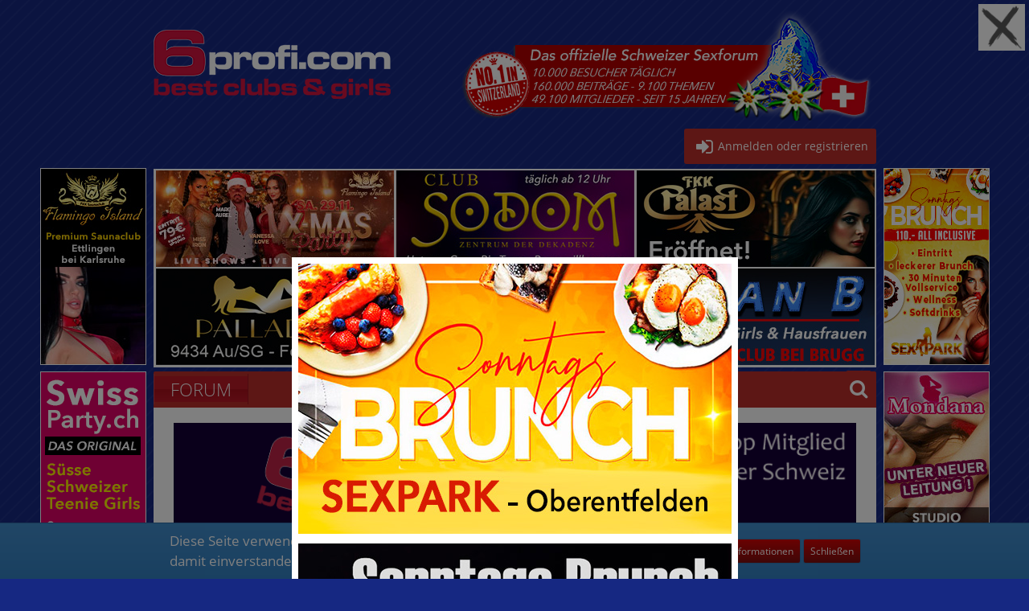

--- FILE ---
content_type: text/html; charset=UTF-8
request_url: https://www.6profi-forum.com/user/1507-check626/
body_size: 14924
content:





<!DOCTYPE html>
<html dir="ltr" lang="de">

<head>
		
	<title>check626 - Mitglieder - 6profi – Das Schweizer Sexforum</title>
	
	<meta charset="utf-8">
<meta name="viewport" content="width=device-width, initial-scale=1">
<meta name="format-detection" content="telephone=no">

<!-- open graph description -->
<meta property="og:type" content="website">
<meta property="og:image" content="https://6profi-forum.com//images/6profi/fkk-saunaclub-forum-schweiz-mobile-02.png">
<meta property="og:image:type" content="image/png" />

<meta property="fb:app_id" content="353553082180500">
<meta name="twitter:card" content="summary_large_image">
<meta name="twitter:title" content="6profi - Forum für Saunaclubs und Studios der Schweiz">
<meta name="twitter:description" content="Das Forum für Clubs, Saunaclubs und Erotikstudios in der Schweiz und Süddeutschland">
<meta name="twitter:image" content="https://6profi-forum.com/images/6profi/fkk-saunaclub-forum-schweiz-mobile-02.png">
<!-- open graph END -->

<link href="https://vjs.zencdn.net/7.6.6/video-js.css" rel="stylesheet" />

  <!-- If you'd like to support IE8 (for Video.js versions prior to v7) -->
  <script src="https://vjs.zencdn.net/ie8/1.1.2/videojs-ie8.min.js"></script>
  <script src="https://vjs.zencdn.net/7.6.6/video.js"></script>

<script src="https://www.6profi-forum.com/js/3rdParty/mejs/mediaelement-and-player.js"></script>

<meta name="description" content="6profi ist das unabhängige Schweizer Sexforum für Erfahrungsberichte, Diskussionen und persönlichen Austausch. Community von Usern für User. 18+.">
<meta name="keywords" content="sexforum, schweiz, clubs, saunaclubs, erfahrungsberichte">
<meta property="og:site_name" content="6profi – Das Schweizer Sexforum">
<meta property="og:url" content="https://www.6profi-forum.com/user/1507-check626/">
<meta property="og:type" content="profile">
<meta property="profile:username" content="check626">
<meta property="og:title" content="check626 - Mitglieder - 6profi – Das Schweizer Sexforum">
<meta property="og:image" content="https://www.6profi-forum.com/images/avatars/03/58-0387c8e3e2fea8bc42a584a016d2a703808e1475.jpg">	
	
<!-- Stylesheets -->
<link rel="stylesheet" type="text/css" href="https://www.6profi-forum.com/style/style-9.css?m=1768720212"><link rel="stylesheet" type="text/css" media="screen" href="https://www.6profi-forum.com/style/3rdParty/easyintext.css" />


<script>
	var SID_ARG_2ND	= '';
	var WCF_PATH = 'https://www.6profi-forum.com/';
	var WSC_API_URL = 'https://www.6profi-forum.com/';
	var SECURITY_TOKEN = 'a78085ef7a90ce87d9a2832da93333deb22d9557';
	var LANGUAGE_ID = 1;
	var LANGUAGE_USE_INFORMAL_VARIANT = false;
	var TIME_NOW = 1769308036;
	var LAST_UPDATE_TIME = 1584866286;
	var URL_LEGACY_MODE = false;
	var ENABLE_DEBUG_MODE = false;
	var ENABLE_DEVELOPER_TOOLS = false;
	var WSC_API_VERSION = 2018;
	
	</script>

<script src="https://www.6profi-forum.com/js/WoltLabSuite.Core.min.js?v=1584866286"></script>
<script>
requirejs.config({
	baseUrl: 'https://www.6profi-forum.com/js', 
	urlArgs: 't=1584866286'
	
});

</script>
<noscript>
	<style>
		.jsOnly {
			display: none !important;
		}
		
		.noJsOnly {
			display: block !important;
		}
	</style>
</noscript>

<script src="https://www.6profi-forum.com/js/WoltLabSuite.Forum.min.js?v=1584866286"></script>
<script src="https://www.6profi-forum.com/js/WBBElite.News.min.js?v=1584866286"></script>
<script src="https://www.6profi-forum.com/js/WoltLabSuite.Calendar.min.js?v=1584866286"></script>
<!-- Icons -->
<link rel="apple-touch-icon" sizes="180x180" href="https://www.6profi-forum.com/images/favicon/9.apple-touch-icon.png">
<link rel="manifest" href="https://www.6profi-forum.com/images/favicon/9.manifest.json">
<link rel="shortcut icon" href="https://www.6profi-forum.com/images/favicon/9.favicon.ico">
<meta name="msapplication-config" content="https://www.6profi-forum.com/images/favicon/9.browserconfig.xml">
<meta name="theme-color" content="#bb1c28">

<script type="text/javascript">
function PrintElem(elem)
{
    var mywindow = window.open('', 'PRINT', 'height=400,width=600');

    mywindow.document.write('<html><head><title>' + document.title  + '</title>');
    mywindow.document.write('</head><body >');
    mywindow.document.write('<h1>' + document.title  + '</h1>');
    mywindow.document.write(document.getElementById(elem).innerHTML);
    mywindow.document.write('</body></html>');

    mywindow.document.close(); // necessary for IE >= 10
    mywindow.focus(); // necessary for IE >= 10*/

    mywindow.print();
    mywindow.close();

    return true;
}
</script>




<!-- Google tag (gtag.js) -->
<script async src="https://www.googletagmanager.com/gtag/js?id=G-Z6BHHHGHX7"></script>
<script>
  window.dataLayer = window.dataLayer || [];
  function gtag(){dataLayer.push(arguments);}
  gtag('js', new Date());

  gtag('config', 'G-Z6BHHHGHX7');
</script>	
			<link rel="canonical" href="https://www.6profi-forum.com/user/1507-check626/">
		
					<noscript>
		<style type="text/css">
			#profileContent > .tabMenu > ul > li:not(:first-child) {
				display: none !important;
			}
			
			#profileContent > .tabMenuContent:not(:first-of-type) {
				display: none !important;
			}
		</style>
	</noscript>
	
	
	
	<script src="https://kit.fontawesome.com/bc9ac10906.js" crossorigin="anonymous"></script>
</head>

<body id="tpl_wcf_user"
	itemscope itemtype="http://schema.org/WebPage" itemid="https://www.6profi-forum.com/user/1507-check626/"	data-template="user" data-application="wcf" data-page-id="33" data-page-identifier="com.woltlab.wcf.User"	class="">
	

		
	<script src="https://code.jquery.com/jquery-3.5.1.min.js"></script>
<script>
jQuery(document ).ready(function() {

    //get cookie by name
    function getCookie(name) {
        var value = "; " + document.cookie;
        var parts = value.split("; " + name + "=");
        if (parts.length == 2) return parts.pop().split(";").shift();
    }

    // if cookie is set, dont show popup, else do
    if(getCookie("ph_lf_popup_seen") != "yes"){
        //show popup after 5 sec
                jQuery( "#ph_lf_overlay" ).css("width","100%");
                jQuery( "#ph_lf_popup, #ph_lf_popup_close" ).css("opacity","1");
        jQuery( "body" ).css("overflow-y","hidden");


        //close popup on click
        jQuery("#ph_lf_popup_close, #ph_lf_btn a").click(function() {
            jQuery( "#ph_lf_popup, #ph_lf_popup_close" ).css("opacity","0");
            jQuery( "body" ).css("overflow-y","auto");
            jQuery( "#ph_lf_overlay" ).css("width","0");


            //poup is closed, set cookie
            var expDate = new Date();
            //expDate.setTime(expDate.getTime() + 1*24*60*60*1000);        
                        expDate.setTime(expDate.getTime() + 3*60*60*1000); 
                        //console.log(expDate.toUTCString());
            document.cookie = "ph_lf_popup_seen=yes; expires="+expDate.toUTCString()+";path=/";
                        document.getElementById("ph_lf_overlay").remove();
        });
    }
});
</script>

<style>
#ph_lf_overlay {
    background: rgba(0, 0, 0, 0.5) none repeat scroll 0 0;
    height: 100%;
    left: 50%;
    position: fixed;
    text-align: center;
    top: 0;
    transform: translateX(-50%);
    transition: all 0.2s ease 0s;
    width: 0;
    z-index: 99999999;
    overflow-y: auto;
}

#ph_lf_overlay img{
    max-width:100%;
    /*width:316px;*/
}

#ph_lf_popup {
/*    background-color: white;
    border: 2px solid #333;
    box-shadow: 0 0 7px #404040;*/
    display: inline-block;
    margin: 5% auto;
    max-width: 1100px;
    opacity: 0;
    padding: 20px;
    transition: all 0.2s ease 0s;
    opacity:0;
/*
    text-align:left;
*/
    width: 50%;
}
.ph_lf_col {
    display: inline-block;
    float: left;
    width: 50%;
}

#ph_lf_popup_close {
    background: rgba(0, 0, 0, 0) url("/images/6profi/cross.png") no-repeat scroll 0 0;
    cursor: pointer;
    position: absolute;
    right: 50px;
    top: 50px;
    transition: all 0.5s ease 0s;
    width: 58px;
	height: 58px;
    opacity:0;
	background-size: 58px;
	background-color: grey;
}

#ph_lf_popup_close:hover {
    transform:rotate(180deg);
}

#ph_lf_btn > a{
    background-color: rgb(246, 139, 36);
    border: 1px solid rgb(246, 139, 36);
    border-radius: 6px;
    color: #ffffff;
    display: inline-block;
    font-size: 20px;
    line-height: normal;
    margin-bottom: 30px;
    margin-top: 10px;
    padding: 6px 14px;
    text-decoration: none;
    transition: all 0.2s ease 0s;
}

#ph_lf_btn > a:hover{
    background-color: #777;
    border: 1px solid #777;
    text-decoration: none;
}

.ph_lf_img{
    text-align:center;
}

@media(max-width:991px){
    .ph_lf_col {
        display: inline-block;
        float: none;
        width: 100%;
    }
}


@media(max-width:1300px){
    #ph_lf_popup{
        width: 90%;
		/*padding-top: 50%;*/
		padding-top: 20%;
    }
    #ph_lf_popup_close{
        right:5px;
        top:5px;
    }
}

@media(max-width:767px){
    #ph_lf_popup_close{
        background-size: 35px 35px;
        height: 35px;
        width: 35px;
		background-color: grey;
    }
}
</style>
	
	
	
	<div id="ph_lf_overlay">
        <div id="ph_lf_popup_close"></div>
        <div id="ph_lf_popup">
<a href="https://www.6profi-forum.com/"  ><img src="https://www.6profi-forum.com/fkk-saunaclubs-schweiz/88-6profi-Clubs-Special.jpg" alt="6profi Clubs Special Sonntagsbrunch" title="6profi - Sonntags Special" /></a>

        </div>
    </div>
	
	<!-- TEST -->
	
	
<a id="top"></a>
<div id="pageContainer" class="pageContainer">
	
		
	<div id="pageHeaderContainer" class="pageHeaderContainer">


	
	<header id="pageHeader" class="pageHeader">
		<div id="pageHeaderUserPanel" class="pageHeaderPanel" style="position: absolute !important">
		
			<div class="layoutBoundary">
			</div>
			
		</div>
		
		<div id="pageHeaderFacade" class="pageHeaderFacade">
			<div class="layoutBoundary">
				<div id="pageHeaderLogo" class="pageHeaderLogo">
		
	<a href="https://www.6profi-forum.com/forum/">
	
<img src="/images/6profi/fkk-saunaclub-forum-schweiz-02.png" alt="6profi Logo" class="pageHeaderLogoLarge">

		
		
		
		

	</a>
	
	
</div>
				
				<nav id="topMenu" class="userPanel">
		<ul class="userPanelItems">
												<!-- login box -->
				<li id="userLogin">
					<a class="loginLink" href="https://www.6profi-forum.com/login/">
					<span class="icon icon32 fa-sign-in"></span>
					<span>Anmelden oder registrieren</span>
					</a>
					<div id="loginForm" class="loginForm" style="display: none">
						<form method="post" action="https://www.6profi-forum.com/login/">
							<section class="section loginFormLogin">
								<h2 class="sectionTitle">Anmeldung</h2>
								
								<dl>
									<dt><label for="username">Benutzername oder E-Mail-Adresse</label></dt>
									<dd>
										<input type="text" id="username" name="username" value="" required class="long jsDialogAutoFocus">
									</dd>
								</dl>
								
								<dl>
									<dt><label for="password">Kennwort</label></dt>
									<dd>
										<input type="password" id="password" name="password" value="" class="long">
										<small><a href="https://www.6profi-forum.com/lost-password/">Kennwort vergessen</a></small>
									</dd>
								</dl>
								
																	<dl>
										<dt></dt>
										<dd>
											<label for="useCookies"><input type="checkbox" id="useCookies" name="useCookies" value="1" checked> Dauerhaft angemeldet bleiben</label>
										</dd>
									</dl>
																
								
								
								<div class="userLoginButtons">
									<input type="submit" value="Absenden" accesskey="s">
									<input type="hidden" name="url" value="/user/1507-check626/">
									<input type="hidden" name="t" value="a78085ef7a90ce87d9a2832da93333deb22d9557">								</div>
							</section>
							
															<section class="section loginFormRegister">
									<h2 class="sectionTitle">Registrierung</h2>
									
									<p>Sie haben noch kein Benutzerkonto auf unserer Seite? <a href="https://www.6profi-forum.com/register/">Registrieren Sie sich kostenlos</a> und nehmen Sie an unserer Community teil!</p>
									
									<div class="userLoginButtons">
										<a href="https://www.6profi-forum.com/register/" class="button loginFormRegisterButton">Benutzerkonto erstellen</a>
									</div>
								</section>
														
							
						</form>
					</div>
					
					</li>
							
								
							
		<!-- page search -->

		<li class="jsOnly">
			<a href="https://www.6profi-forum.com/search/" class="jsTooltip" title="Suche"><span class="icon icon32 fa-search"></span> <span>Suche</span></a>
			
		</li>
	</ul>
</nav>
					


<div id="pageHeaderSearch" class="pageHeaderSearch" itemscope itemtype="http://schema.org/WebSite" itemid="https://www.6profi-forum.com/forum/">
	<meta itemprop="url" content="https://www.6profi-forum.com/forum/">
	<meta itemprop="name" content="6profi – Das Schweizer Sexforum">
	<meta itemprop="description" content="6profi ist das unabhängige Schweizer Sexforum für Erfahrungsberichte, Diskussionen und persönlichen Austausch. Community von Usern für User. 18+.">
	
	<form method="post" action="https://www.6profi-forum.com/search/" itemprop="potentialAction" itemscope itemtype="http://schema.org/SearchAction">
		<meta itemprop="target" content="https://www.6profi-forum.com/search/?q={q}">
		
		<div id="pageHeaderSearchInputContainer" class="pageHeaderSearchInputContainer">
			<div class="pageHeaderSearchType dropdown">
				<a href="#" class="button dropdownToggle">Alles</a>
				<ul class="dropdownMenu">
					<li><a href="#" data-extended-link="https://www.6profi-forum.com/search/" data-object-type="everywhere">Alles</a></li>
					<li class="dropdownDivider"></li>
					
					
					
																		<li><a href="#" data-extended-link="https://www.6profi-forum.com/search/?types%5B%5D=com.woltlab.wcf.article" data-object-type="com.woltlab.wcf.article">Artikel</a></li>
																								<li><a href="#" data-extended-link="https://www.6profi-forum.com/search/?types%5B%5D=com.woltlab.wcf.page" data-object-type="com.woltlab.wcf.page">Seiten</a></li>
																																			<li><a href="#" data-extended-link="https://www.6profi-forum.com/search/?types%5B%5D=com.woltlab.wbb.post" data-object-type="com.woltlab.wbb.post">Forum</a></li>
																								<li><a href="#" data-extended-link="https://www.6profi-forum.com/search/?types%5B%5D=de.wbb-elite.news.search" data-object-type="de.wbb-elite.news.search">News</a></li>
																								<li><a href="#" data-extended-link="https://www.6profi-forum.com/search/?types%5B%5D=com.woltlab.calendar.event" data-object-type="com.woltlab.calendar.event">Termine</a></li>
																								<li><a href="#" data-extended-link="https://www.6profi-forum.com/search/?types%5B%5D=com.cls.easymedia.video" data-object-type="com.cls.easymedia.video">Videos</a></li>
																
					<li class="dropdownDivider"></li>
					<li><a class="pageHeaderSearchExtendedLink" href="https://www.6profi-forum.com/search/">Erweiterte Suche</a></li>
				</ul>
			</div>
			
			<input itemprop="query-input" type="search" name="q" id="pageHeaderSearchInput" class="pageHeaderSearchInput" placeholder="Suchbegriff eingeben" autocomplete="off" value="" required>
			
			<button class="pageHeaderSearchInputButton button" type="submit">
				<span class="icon icon16 fa-search pointer" title="Suche"></span>
			</button>
			
			<div id="pageHeaderSearchParameters"></div>
			
						
			<input type="hidden" name="t" value="a78085ef7a90ce87d9a2832da93333deb22d9557">		</div>
	</form>
</div>

	</div>
		</div>
		<div class="boxesHero">
			<div class="layoutBoundary" style="padding-left: 0px; padding-right: 0px;">
				<div class="boxContainer">
					<script type="text/javascript">

    // Original JavaScript code by Chirp Internet: www.chirp.com.au
    // Please acknowledge use of this code by including this header.

    window.addEventListener("DOMContentLoaded", function(e) {


        /*
        TopLeftBox
         */
        var topleftbox = document.getElementById("topleftbox");
        var fadeComplete = function(e) { topleftbox.appendChild(arr1[0]); };
        var arr1 = topleftbox.getElementsByTagName("a");
        for(var i=0; i < arr1.length; i++) {
            arr1[i].addEventListener("animationend", fadeComplete, false);
        }

        /*
        TopMiddleBox
         */
        var topmiddlebox = document.getElementById("topmiddlebox");
        var fadeComplete = function(e) { topmiddlebox.appendChild(arr2[0]); };
        var arr2 = topmiddlebox.getElementsByTagName("a");
        for(var i=0; i < arr2.length; i++) {
            arr2[i].addEventListener("animationend", fadeComplete, false);
        }

        /*
        TopRightBox
         */
        var toprightbox = document.getElementById("toprightbox");
        var fadeComplete = function(e) { toprightbox.appendChild(arr3[0]); };
        var arr3 = toprightbox.getElementsByTagName("a");
        for(var i=0; i < arr3.length; i++) {
            arr3[i].addEventListener("animationend", fadeComplete, false);
        }

        /*
        BottomLeftBox
         */
        var bottomleftbox = document.getElementById("bottomleftbox");
        var fadeComplete = function(e) { bottomleftbox.appendChild(arr4[0]); };
        var arr4 = bottomleftbox.getElementsByTagName("a");
        for(var i=0; i < arr4.length; i++) {
            arr4[i].addEventListener("animationend", fadeComplete, false);
        }

        /*
        BottomMiddleBox
         */
        var bottommiddlebox = document.getElementById("bottommiddlebox");
        var fadeComplete = function(e) { bottommiddlebox.appendChild(arr5[0]); };
        var arr5 = bottommiddlebox.getElementsByTagName("a");
        for(var i=0; i < arr5.length; i++) {
            arr5[i].addEventListener("animationend", fadeComplete, false);
        }

        /*
        BottomRigtBox
         */
        var bottomrightbox = document.getElementById("bottomrightbox");
        var fadeComplete = function(e) { bottomrightbox.appendChild(arr6[0]); };
        var arr6 = bottomrightbox.getElementsByTagName("a");
        for(var i=0; i < arr6.length; i++) {
            arr6[i].addEventListener("animationend", fadeComplete, false);
        }

    }, false);

</script>

<style type="text/css">

@media only screen and (min-width : 1025px) {
 
 .stage1 {
        float: left;
    }

}

@media only screen and (max-width : 1024px) {
 
 	.topContentHeroBannerBox,
 	.topContentBannerBox {
        display: flex;
    	flex-wrap: wrap;
		justify-content: center;
    }
	
	.topContentHeroBannerBox, 
	.topContentBannerBox {
    	text-align: initial !important;
	}

}
    .stage {
	margin-top: 2px;
	margin-left: 3px;
    }

    .stage a {
        position: absolute;
    }
    .stage a img {
        /*
        padding: 10px;
        border: 1px solid #ccc;
        background: #fff;
        */
    }

    .stage a:nth-of-type(1) {
        animation-name: fader;
        animation-delay: 6s;
        animation-duration: 1s;
        z-index: 100;
    }
    .stage a:nth-of-type(2) {
        z-index: 90;
    }
    /*
	.stage a:nth-of-type(n+3) {
        display: none;
    }
	*/
    @keyframes fader {
        from { opacity: 1.0; }
        to   { opacity: 0.0; }
    }

    #topleftbox {
        float: left;
        width: 296px;
        height: 120px;
        background-color: grey;
    }

    #topmiddlebox {
        float: left;
        width: 296px;
        height: 120px;
        background-color: grey;
    }

    #toprightbox {
        float: left;
        width: 296px;
        height: 120px;
        background-color: grey;
    }

    #clearbox {
        clear: left;
    }

    #bottomleftbox {
        float: left;
        width: 296px;
        height: 120px;
        background-color: grey;
    }

    #bottommiddlebox {
        float: left;
        width: 296px;
        height: 120px;
        background-color: grey;
    }

    #bottomrightbox {
        float: left;
        width: 296px;
        height: 120px;
        background-color: grey;
    }
	


</style>

<div class="topContentHeroBannerBox">
    <div id="topleftbox" class="stage">
        			
 
								  
			<a href="https://www.fkk-flamingo-island.de/"  ><img src="https://www.6profi-forum.com/fkk-saunaclubs-schweiz/14-fkk-flamingo-island-xmas.jpg" alt="FKK Flamingo Island in Ettlingen bei Karlsruhe Motto Tage im FKK-Club" title="FKK Flamingo Island Ettlingen" /></a>
	
			
					
 
								  
			<a href="https://flamingo-fkk.de/"  ><img src="https://www.6profi-forum.com/fkk-saunaclubs-schweiz/13-fkk-flamingo-island-xmas.jpg" alt="FKK Flamingo Island Ettlingen" title="Flamingo Island" /></a>
	
			
    </div>
    <div id="topmiddlebox" class="stage">
        			
 
								  
			<a href="https://club-sodom.com"  ><img src="https://www.6profi-forum.com/fkk-saunaclubs-schweiz/16-15-sodom-swingerclub-villingen-schwenningen.jpg" alt="Club Sodom Villingen-Schwenningen - Swinger, Gay, Bi, Hetero" title="Club Sodom Villingen-Schwenningen" /></a>
	
			
					
 
								  
			<a href="https://club-sodom.com"  ><img src="https://www.6profi-forum.com/fkk-saunaclubs-schweiz/15-sodom-swingerclub.jpg" alt="Club Sodom Villingen-Schwenningen - Swinger, Gay, Bi, Hetero" title="Club Sodom Swingerclub Villingen-Schwenningen 2" /></a>
	
			
    </div>
    <div id="toprightbox" class="stage">
	    			
 
								  
			<a href="https://fkk-palast.com"  ><img src="https://www.6profi-forum.com/fkk-saunaclubs-schweiz/17-fkk-palast-freiburg.jpg" alt="FKK Palast Freiburg" title="FKK-Palast Freiburg" /></a>
	
			
					
 
								  
			<a href="https://fkk-palast.com"  ><img src="https://www.6profi-forum.com/fkk-saunaclubs-schweiz/18-fkk-palast-freiburg.jpg" alt="FKK Palast Freiburg" title="FKK-Palast Freiburg 2" /></a>
	
			
    </div>
    <div id="clearbox"></div>
    <!-- -->
    <div id="bottomleftbox" class="stage">
        			
 
								  
			<a href="https://palladium-au.ch"  ><img src="https://www.6profi-forum.com/fkk-saunaclubs-schweiz/19-Palladium-Saunaclub-Au.jpg" alt="Palladium AU" title="Palladium Saunaclub Au 1" /></a>
	
			
					
 
								  
			<a href="https://palladium-au.ch"  ><img src="https://www.6profi-forum.com/fkk-saunaclubs-schweiz/20-palladium-saunaclub-au.jpg" alt="Club Palladium in Au" title="Palladium Au - Saunaclub" /></a>
	
			
    </div>
    <div id="bottommiddlebox" class="stage">
        			
 
								  
			<a href="https://sex-park.ch"  ><img src="https://www.6profi-forum.com/fkk-saunaclubs-schweiz/21-22-sexpark-dauertiefpreis-296.jpg" alt="Sexpark Oberentfelden" title="Sexpark Oberentfelden Dauertiefpreis 1" /></a>
	
			
					
 
								  
			<a href="https://sex-park.ch"  ><img src="https://www.6profi-forum.com/fkk-saunaclubs-schweiz/22-sexpark-dauertiefpreis-296.jpg" alt="Sexpark Oberentfelden Dauertiefpreis" title="Sexpark Oberentfelden Dauertiefpreis 2" /></a>
	
			
    </div>
    <div id="bottomrightbox" class="stage">
        			
 
								  
			<a href="https://club-planb.ch/tagesplan/"  ><img src="https://www.6profi-forum.com/fkk-saunaclubs-schweiz/23-Plan-B-Windisch-Saunaclub.jpg" alt="Plan-B Windisch Saunaclub" title="Plan-B Windisch" /></a>
	
			
					
 
								  
			<a href="https://www.fkk-montecarlo.de"  ><img src="https://www.6profi-forum.com/fkk-saunaclubs-schweiz/24-monte-carlo-baden-baden.gif" alt="FKK Monte Carlo - Baden Baden - FKK Club" title="FKK Monte Carlo" /></a>
	
			
    </div>
</div>
				</div>
			</div>
		</div>
	
		
			<div id="pageHeaderPanel" class="pageHeaderPanel">
			<div class="layoutBoundary" style="background-color: rgb(187, 47, 42) !important;">
				
					<div class="row">
			<div class="col-md-12">
				
				
				<nav class="mainNav navbar navbar-expand-lg navbar-light bg-light">
 

				<div class="collapse navbar-collapse" id="navbarSupportedContent">
					<ul class="navbar-nav mr-auto">
						<li class="nav-item active">
							<a class="nav-link" href="/forum/">FORUM</a>
						</li>


						


					</ul>

					  
				  </div>
					
					
				</nav>
			</div>
		</div>
			
				<div class="box mainMenu" data-box-identifier="com.woltlab.wcf.MainMenu">
		
		
	<div class="boxContent">
		<nav>
	<ol class="boxMenu">
		
		
					<li class="" data-identifier="com.woltlab.wbb.BoardList">
				<a href="https://www.6profi-forum.com/forum/" class="boxMenuLink">
					<span class="boxMenuLinkTitle">Forum</span>
									</a>
				
				</li>					
									<li class="" data-identifier="com.woltlab.wcf.RecentActivityList">
				<a href="https://www.6profi-forum.com/recent-activity-list/" class="boxMenuLink">
					<span class="boxMenuLinkTitle">Letzte Aktivitäten</span>
									</a>
				
				</li>					
																				
		
	</ol>
</nav>	</div>
</div>					<ul class="customSearch" style="display: none;>
						<li class="jsOnly">
							<a href="#" id="userPanelSearchButton" class="jsTooltip" title="Suche"><span class="icon icon32 fa-search"></span> <span>Suche</span>								</a>
						</li>
					</ul> 
				
				
				
				


<div id="pageHeaderSearch" class="pageHeaderSearch" itemscope itemtype="http://schema.org/WebSite" itemid="https://www.6profi-forum.com/forum/">
	<meta itemprop="url" content="https://www.6profi-forum.com/forum/">
	<meta itemprop="name" content="6profi – Das Schweizer Sexforum">
	<meta itemprop="description" content="6profi ist das unabhängige Schweizer Sexforum für Erfahrungsberichte, Diskussionen und persönlichen Austausch. Community von Usern für User. 18+.">
	
	<form method="post" action="https://www.6profi-forum.com/search/" itemprop="potentialAction" itemscope itemtype="http://schema.org/SearchAction">
		<meta itemprop="target" content="https://www.6profi-forum.com/search/?q={q}">
		
		<div id="pageHeaderSearchInputContainer" class="pageHeaderSearchInputContainer">
			<div class="pageHeaderSearchType dropdown">
				<a href="#" class="button dropdownToggle">Alles</a>
				<ul class="dropdownMenu">
					<li><a href="#" data-extended-link="https://www.6profi-forum.com/search/" data-object-type="everywhere">Alles</a></li>
					<li class="dropdownDivider"></li>
					
					
					
																		<li><a href="#" data-extended-link="https://www.6profi-forum.com/search/?types%5B%5D=com.woltlab.wcf.article" data-object-type="com.woltlab.wcf.article">Artikel</a></li>
																								<li><a href="#" data-extended-link="https://www.6profi-forum.com/search/?types%5B%5D=com.woltlab.wcf.page" data-object-type="com.woltlab.wcf.page">Seiten</a></li>
																																			<li><a href="#" data-extended-link="https://www.6profi-forum.com/search/?types%5B%5D=com.woltlab.wbb.post" data-object-type="com.woltlab.wbb.post">Forum</a></li>
																								<li><a href="#" data-extended-link="https://www.6profi-forum.com/search/?types%5B%5D=de.wbb-elite.news.search" data-object-type="de.wbb-elite.news.search">News</a></li>
																								<li><a href="#" data-extended-link="https://www.6profi-forum.com/search/?types%5B%5D=com.woltlab.calendar.event" data-object-type="com.woltlab.calendar.event">Termine</a></li>
																								<li><a href="#" data-extended-link="https://www.6profi-forum.com/search/?types%5B%5D=com.cls.easymedia.video" data-object-type="com.cls.easymedia.video">Videos</a></li>
																
					<li class="dropdownDivider"></li>
					<li><a class="pageHeaderSearchExtendedLink" href="https://www.6profi-forum.com/search/">Erweiterte Suche</a></li>
				</ul>
			</div>
			
			<input itemprop="query-input" type="search" name="q" id="pageHeaderSearchInput" class="pageHeaderSearchInput" placeholder="Suchbegriff eingeben" autocomplete="off" value="" required>
			
			<button class="pageHeaderSearchInputButton button" type="submit">
				<span class="icon icon16 fa-search pointer" title="Suche"></span>
			</button>
			
			<div id="pageHeaderSearchParameters"></div>
			
						
			<input type="hidden" name="t" value="a78085ef7a90ce87d9a2832da93333deb22d9557">		</div>
	</form>
</div>

	</div>
		</div>
		
		</header>


			
</div>
	
	
	
		<div class="mobileLogo">
	<a href="/"><img alt="6Profi Logo" src="/images/6profi/fkk-saunaclub-forum-schweiz-mobile-02.png"></a>
</div>
	
	
	
		
	
	
	<section id="main" class="main" role="main">

		<div class="layoutBoundary">
		<style type="text/css">

    .stage2 {
    }

    .stage2 a {
        position: absolute;
    }
	.stage2x a {
        position: absolute;
    }
    .stage2 a img {
        /*
        padding: 10px;
        border: 1px solid #ccc;
        background: #fff;
        */
    }

</style>

<style type="text/css">

</style>



<script type="text/javascript">
	
	window.addEventListener("DOMContentLoaded", function(e) {

		function shuffleDivs(divs) {
		  const divsArray = Array.from(divs);

		  const contentArray = divsArray.map(div => div.innerHTML);

		  contentArray.sort(() => Math.random() - 0.5);

		  divsArray.forEach((div, index) => {
			div.innerHTML = contentArray[index];
		  });
		}

		const divs = document.querySelectorAll('#sidebarbanner');

		shuffleDivs(divs);
	  
	}, false);
	
	
	
</script>


<div class="adsLeft adsSidebar">
        <div id="sidebarbanner" class="adImage stage2">
        <a href="https://fkk-flamingo-island.de/"  ><img src="https://www.6profi-forum.com/fkk-saunaclubs-schweiz/2-flamingo-island-saunaclub.jpg" alt="Flamingo Island" title="Flamingo Island FKK Ettlingen" /></a>
    </div>
    
    
    
    <div id="sidebarbanner" class="adImage stage2">
        <a href="https://www.eros-na-und.com/"  ><img src="https://www.6profi-forum.com/fkk-saunaclubs-schweiz/4-laufhaus_na_und_villingen_01.jpg" alt="Na Und Laufhaus Villingen" title="Eros Na Und - Laufhaus Villingen" /></a>
    </div>
    
    
    
    <div id="sidebarbanner" class="adImage stage2">
        <a href="https://fkk-palast.com"  ><img src="https://www.6profi-forum.com/fkk-saunaclubs-schweiz/5-fkk-palast-open-new.jpg" alt="FKK Palast Freiburg" title="FKK Palast Freiburg" /></a>
    </div>
    
    
    <div id="sidebarbanner" class="adImage stage2">
        <a href="https://studio-h2o.ch/"  ><img src="https://www.6profi-forum.com/fkk-saunaclubs-schweiz/8-mondana-erotikstudio-othmarsingen.jpg" alt="Studio Mondana im H2o" title="Studio Mondana" /></a>
    </div>
    
    
    
    
	
	
	
	
	
	
	

</div>


<div class="adsRight adsSidebar">

    
    <div id="sidebarbanner" class="adImage stage2x">
        <a href="https://swiss-party.ch"  ><img src="https://www.6profi-forum.com/fkk-saunaclubs-schweiz/62-swiss-party-oberbuchsiten-130.gif" alt="Sexparty bei Swiss-Party in Oberbuchsiten" title="Swiss Party - Sexyparty Oberbuchsiten" /></a>
        			
 
								  
			<a href="https://swiss-party.ch"  ><img src="https://www.6profi-forum.com/fkk-saunaclubs-schweiz/62-swiss-party-oberbuchsiten-130.gif" alt="Sexparty bei Swiss-Party in Oberbuchsiten" title="Swiss Party - Sexyparty Oberbuchsiten" /></a>
	
			
    </div>
    
    
    
    
    <div id="sidebarbanner" class="adImage stage2">
        <a href="https://villa45.ch"  ><img src="https://www.6profi-forum.com/fkk-saunaclubs-schweiz/7-villa45-wetzikon-130.jpg" alt="Villa45 Kontaktbar, Erotik, Studio in Wetzikon im Zürcher Oberland" title="Villa45 Wetzikon" /></a>
    </div>
    
    
    
    <div id="sidebarbanner" class="adImage stage2">
        <a href="https://sex-park.ch"  ><img src="https://www.6profi-forum.com/fkk-saunaclubs-schweiz/3-sex-park-sonntagsbrunch.jpg" alt="Sonntagsbrunch im Sexpark Oberentfelden" title="Sex Park Sonntagsbrunch" /></a>
    </div>
    
    
    <div id="sidebarbanner" class="adImage stage2">
        <a href="https://www.fkk-montecarlo.de/"  ><img src="https://www.6profi-forum.com/fkk-saunaclubs-schweiz/11-fkk-club-montecarlo-130.jpg" alt="FKK Club Montecarlo in Baden-Baden" title="FKK Monte Carlo" /></a>
    </div>
    
    
	
	
	
	
	
	
	
	


</div>



<style>

    /*
	@media only screen and (min-width: 1350px) {
	*/
	@media only screen and (min-width: 1230px) {

        /* Nexus Stilanpassungen */

        #pageHeaderFacade,
        #pageHeaderPanel,
        #main,
        .pageNavigation,
        .boxesFooterBoxes,
        #pageFooter {
            padding-left: 140px;
            padding-right: 140px;
        }

        #main > .layoutBoundary {
            position: relative;
        }

        /* Sidebarboxen */

        /* Abstand nach Oben einstellen */

        .adsSidebar {
            margin-top: -76px;
            margin-top: -330px;
            margin-top: -284px;
        }

        .adsSidebar {
            position: absolute;
            padding-top: 0;
            width: 130px;
        }

        .adsSidebar > div:not(first-of-type) {
            margin-bottom: 10px;
        }

        .adsLeft {
            top: 0;
            left: 0;
            margin-left: -140px;
        }

        .adsRight {
            top: 0;
            right: 0;
            margin-right: -140px;
        }

        /* Beispielwerbung */

        .adImage {
            width: 130px;
            height: 243px;
           
            outline-color: white;
            outline-style: solid;
            outline-width: 1px;
        }

    }

    @media only screen and (max-width: 1229px) {

        /* Werbung auf kleinen Bildschirmen ausblenden */

        .adsSidebar {
            display: none;
        }

    }
	
	/*
	@media only screen and (max-width: 1349px) {


        .adsSidebar {
            display: none;
        }

    }
	*/
</style>
		</div>

		<div class="layoutBoundary">
			
			
			<div id="content" class="content">
			<style type="text/css">

    .stage3 {
    }

    .stage3 a {
        position: absolute;
    }
    .stage3 a img {
        /*
        padding: 10px;
        border: 1px solid #ccc;
        background: #fff;
        */
    }

    .stage3 a:nth-of-type(1) {
        animation-name: fader;
        animation-delay: 4s;
        animation-duration: 1s;
        z-index: 2;
    }
    .stage3 a:nth-of-type(2) {
        z-index: 1;
    }
    /*
	.stage3 a:nth-of-type(n+3) {
        display: none;
    }
	*/
    @keyframes fader {
        from { opacity: 1.0; }
        to   { opacity: 0.0; }
    }
	
	.adImageMobileParty {
            width: 194px;
            height: 77px;
           /* background: red; */
            outline-color: white;
            outline-style: solid;
            outline-width: 1px;
			margin-right: 10px;
    }
	
	.adImageMobileParty > a > img {
		//width: 160px !important;
		width: 45vw !important;
	}

	.adImageMobileParty {
    	//width: 160px !important;
		width: 45vw !important;
        //height: 59px !important;
		height: 22vw !important;
        outline-color: white;
        outline-style: solid;
        outline-width: 1px;
		margin-right: 10px;
	}
</style>

<div class="mobileTopAds">

	<script type="text/javascript">
	window.addEventListener("DOMContentLoaded", function(e) {
		var mz01 = document.getElementById("901");
		var arr901 = mz01.getElementsByTagName("a");
		var fadeComplete = function(e) { mz01.appendChild(arr901[0]); };
    	for(var i=0; i < arr901.length; i++) {
    	    arr901[i].addEventListener("animationend", fadeComplete, false);
    	}
	}, false);
	</script>
    <div id="901" class="adImageMobileParty stage3">
        <a href="https://zeus.ch"  ><img src="https://www.6profi-forum.com/fkk-saunaclubs-schweiz/25-zeus-saunaclub-kuessnacht-2.gif" alt="Club Zeus Bumsaktion" title="Zeus Saunaclub Kuessnacht Zentralschweiz" width="408" /></a>
						
 
								  
			<a href="https://fkk-neuenhof.ch"  ><img src="https://www.6profi-forum.com/fkk-saunaclubs-schweiz/26-fkk-neuenhof-preis-aktionen.jpg" alt="FKK Neuenhof Saunaclub bei Zürich" title="FKK Neuenhof" width="408" /></a>
	
			
    </div>

	<script type="text/javascript">
	window.addEventListener("DOMContentLoaded", function(e) {
		var mz02 = document.getElementById("902");
		var arr902 = mz02.getElementsByTagName("a");
		var fadeComplete = function(e) { mz02.appendChild(arr902[0]); };
		for(var i=0; i < arr902.length; i++) {
			arr902[i].addEventListener("animationend", fadeComplete, false);
		}
	}, false);
	</script>
    <div id="902" class="adImageMobileParty stage3">
        <a href="https://saunaclub-elharem.ch"  ><img src="https://www.6profi-forum.com/fkk-saunaclubs-schweiz/28-el-harem-ostschweiz-tipp.jpg" alt="El Harem Ostschweiz Saunaclub - Latinas, Massagen" title="El Harem Saunaclub Kirchberg" width="408" /></a>
						
 
								  
			<a href="https://freubad.ch"  ><img src="https://www.6profi-forum.com/fkk-saunaclubs-schweiz/27-freubad-aktion-januar.jpg" alt="Freubad Recherswil Aktionspreise" title="Freubad Recherswil" width="408" /></a>
	
			

    </div>


</div>


<!-- login box -->
<div class="userPanel mobileLogin" style="display: flex; justify-content: center; margin-top: 15px;">
<div style="padding-left: 10px; padding-right: 10px; display: flex; align-items: center; background-color: #bb2f2a; cursor: pointer; margin-left: -30px;">
<a class="loginLink" style="cursor: pointer; color: white;" href="https://www.6profi-forum.com/login/">
						<span class="icon icon32 fa-sign-in" style="color: white !important;"></span>
						<span>Anmelden oder registrieren</span>
						</a>
					<div id="loginForm" class="loginForm" style="display: none">
						<form method="post" action="https://www.6profi-forum.com/login/">
							<section class="section loginFormLogin">
								<h2 class="sectionTitle">Anmeldung</h2>
								
								<dl>
									<dt><label for="username">Benutzername oder E-Mail-Adresse</label></dt>
									<dd>
										<input type="text" id="username" name="username" value="" required class="long jsDialogAutoFocus">
									</dd>
								</dl>
								
								<dl>
									<dt><label for="password">Kennwort</label></dt>
									<dd>
										<input type="password" id="password" name="password" value="" class="long">
										<small><a href="https://www.6profi-forum.com/lost-password/">Kennwort vergessen</a></small>
									</dd>
								</dl>
								
																	<dl>
										<dt></dt>
										<dd>
											<label for="useCookies"><input type="checkbox" id="useCookies" name="useCookies" value="1" checked> Dauerhaft angemeldet bleiben</label>
										</dd>
									</dl>
																
								
								
								<div class="userLoginButtons">
									<input type="submit" value="Absenden" accesskey="s">
									<input type="hidden" name="url" value="/user/1507-check626/">
									<input type="hidden" name="t" value="a78085ef7a90ce87d9a2832da93333deb22d9557">								</div>
							</section>
							
															<section class="section loginFormRegister">
									<h2 class="sectionTitle">Registrierung</h2>
									
									<p>Sie haben noch kein Benutzerkonto auf unserer Seite? <a href="https://www.6profi-forum.com/register/">Registrieren Sie sich kostenlos</a> und nehmen Sie an unserer Community teil!</p>
									
									<div class="userLoginButtons">
										<a href="https://www.6profi-forum.com/register/" class="button loginFormRegisterButton">Benutzerkonto erstellen</a>
									</div>
								</section>
													</form>
					</div>
					
					</div>
</div>



								
				<script type="text/javascript">

    // Original JavaScript code by Chirp Internet: www.chirp.com.au
    // Please acknowledge use of this code by including this header.

    window.addEventListener("DOMContentLoaded", function(e) {


        /*
        TopLeftBox
         */
        var firstbox = document.getElementById("firstbox");
        var fadeComplete = function(e) { firstbox.appendChild(arr11[0]); };
        var arr11 = firstbox.getElementsByTagName("a");
        for(var i=0; i < arr11.length; i++) {
            arr11[i].addEventListener("animationend", fadeComplete, false);
        }

        /*
        TopMiddleBox
         */
        var secondbox = document.getElementById("secondbox");
        var fadeComplete = function(e) { secondbox.appendChild(arr12[0]); };
        var arr12 = secondbox.getElementsByTagName("a");
        for(var i=0; i < arr12.length; i++) {
            arr12[i].addEventListener("animationend", fadeComplete, false);
        }

        /*
        TopRightBox
         */
        var thirdbox = document.getElementById("thirdbox");
        var fadeComplete = function(e) { thirdbox.appendChild(arr13[0]); };
        var arr13 = thirdbox.getElementsByTagName("a");
        for(var i=0; i < arr13.length; i++) {
            arr13[i].addEventListener("animationend", fadeComplete, false);
        }

        var fourthbox = document.getElementById("fourthbox");
        var fadeComplete = function(e) { fourthbox.appendChild(arr14[0]); };
        var arr14 = fourthbox.getElementsByTagName("a");
        for(var i=0; i < arr14.length; i++) {
            arr14[i].addEventListener("animationend", fadeComplete, false);
        }


    }, false);

</script>

<style type="text/css">

@media only screen and (min-width : 1025px) {
 
 .stage1 {
        float: left;
    }
 .stage1x {
        float: left;
    }

}

@media only screen and (max-width : 1024px) {
 
 	.topContentBannerBox {
        display: flex;
    	flex-wrap: wrap;
		justify-content: center;
    }
	
	.topContentHeroBannerBox, 
	.topContentBannerBox {
    	text-align: initial !important;
	}

}

    .stage1 {
        padding: 6px 6px 6px 6px;
        margin-top: 10px;
        background-color: #dddddd;
        width: 208px;
        height: 91px;
    }

    .stage1 a {
        position: absolute;
    }
    .stage1 a img {
        /*
        padding: 10px;
        border: 1px solid #ccc;
        background: #fff;
        */
    }

    .stage1 a:nth-of-type(1) {
        animation-name: fader;
        animation-delay: 6s;
        animation-duration: 1s;
        z-index: 100;
    }
    .stage1 a:nth-of-type(2) {
        z-index: 90;
    }
	





    .stage1x {
        padding: 6px 6px 6px 6px;
        margin-top: 10px;
        background-color: #dddddd;
        width: 420px;
        height: 189px;
    }

    .stage1x a {
        position: absolute;
    }

    .stage1x a:nth-of-type(1) {
        animation-name: fader;
        animation-delay: 6s;
        animation-duration: 1s;
        z-index: 100;
    }
    .stage1x a:nth-of-type(2) {
        z-index: 90;
    }


	
	
	
	
    /*
	.stage a:nth-of-type(n+3) {
        display: none;
    }
	*/
    @keyframes fader {
        from { opacity: 1.0; }
        to   { opacity: 0.0; }
    }

    #firstbox {
        margin-right: 9px;
    }

    #secondbox {
        margin-right: 9px;
    }

    #thirdbox {
        margin-right: 9px;
    }

    #fourthbox {
    }

    #clearbox1 {
        clear: both;
    }



</style>

<div class="topContentBannerBox notOnMobile" style="padding-bottom: 10px;">




<div id="firstbox" class="stage1x notOnMobile">
				
 
								  
			<a href="https://zeus.ch"  ><img src="https://www.6profi-forum.com/fkk-saunaclubs-schweiz/25-zeus-saunaclub-kuessnacht-2.gif" alt="Club Zeus Bumsaktion" title="Zeus Saunaclub Kuessnacht Zentralschweiz" width="408" /></a>
	
			
				
 
								  
			<a href="https://fkk-neuenhof.ch"  ><img src="https://www.6profi-forum.com/fkk-saunaclubs-schweiz/26-fkk-neuenhof-preis-aktionen.jpg" alt="FKK Neuenhof Saunaclub bei Zürich" title="FKK Neuenhof" width="408" /></a>
	
			
</div>
<div id="secondbox" class="stage1x notOnMobile">
				
 
								  
			<a href="https://saunaclub-elharem.ch"  ><img src="https://www.6profi-forum.com/fkk-saunaclubs-schweiz/28-el-harem-ostschweiz-tipp.jpg" alt="El Harem Ostschweiz Saunaclub - Latinas, Massagen" title="El Harem Saunaclub Kirchberg" width="408" /></a>
	
			
				
 
								  
			<a href="https://freubad.ch"  ><img src="https://www.6profi-forum.com/fkk-saunaclubs-schweiz/27-freubad-aktion-januar.jpg" alt="Freubad Recherswil Aktionspreise" title="Freubad Recherswil" width="408" /></a>
	
			
</div>
<div id="clearbox1"></div>


	
</div>
				
																<header class="contentHeader userProfileUser userProfileUserWithCoverPhoto" data-object-id="1507">
					<div class="userProfileCoverPhoto" style="background-image: url(https://www.6profi-forum.com/images/coverPhotos/9.png); background-size: contain;">
							</div>
				<div class="contentHeaderIcon">
							<span><img src="https://www.6profi-forum.com/images/avatars/03/58-0387c8e3e2fea8bc42a584a016d2a703808e1475.jpg" width="128" height="128" alt="" class="userAvatarImage"></span>
								</div>
		
		<div class="contentHeaderTitle">
			<h1 class="contentTitle">
				<span class="userProfileUsername">check626</span>
																			<br><span class="badge userTitleBadge">6profi Gold Mitglied</span>
																	</h1>
			
			<div class="contentHeaderDescription">
								<ul class="inlineList commaSeparated">
																																						<li>Mitglied seit 22. Mai 2008</li>
					
				</ul>
				
									<ul class="inlineList commaSeparated">
						<li>Letzte Aktivität: <time datetime="2026-01-15T08:50:09+01:00" class="datetime" data-timestamp="1768463409" data-date="15. Januar 2026" data-time="08:50" data-offset="3600">15. Januar 2026</time></li>
					</ul>
				
				
				<dl class="plain inlineDataList">
					
	<dt><a href="https://www.6profi-forum.com/forum/user-post-list/1507-check626/" title="Beiträge von check626" class="jsTooltip">Beiträge</a></dt>
	<dd>1.323</dd>

	<dt><a href="https://www.6profi-forum.com/user/1507-check626/#likes" class="jsTooltip" title="Erhaltene Likes von check626">Erhaltene Likes</a></dt>
	<dd>34</dd>

	<dt><a href="#" class="activityPointsDisplay jsTooltip" title="Punkte von check626 anzeigen" data-user-id="1507">Punkte</a></dt>
	<dd>7.629</dd>

					
											<dt title="2,41 Aufrufe pro Tag">Profil-Aufrufe</dt>
						<dd>15.535</dd>
									</dl>
			</div>
		</div>
		
		<nav class="contentHeaderNavigation">
			<ul class="userProfileButtonContainer">
				
				
									<li class="dropdown">
						<a class="jsTooltip button dropdownToggle" title="Benutzer"><span class="icon icon32 fa-user"></span> <span class="invisible">Benutzer</span></a>
						<ul class="dropdownMenu userProfileButtonMenu" data-menu="interaction">
							<li class="jsReportUser" data-object-id="1507"><a href="#">Benutzerprofil melden</a></li>
						</ul>
					</li>
				
				
									<li class="dropdown">
						<a class="jsTooltip button dropdownToggle" title="Inhalte von check626 suchen"><span class="icon icon32 fa-search"></span> <span class="invisible">Inhalte von check626 suchen</span></a>
						<ul class="dropdownMenu userProfileButtonMenu" data-menu="search">
							<li><a href="https://www.6profi-forum.com/forum/user-post-list/1507-check626/">Beiträge</a></li>
<li><a href="https://www.6profi-forum.com/search/?types%5B%5D=com.woltlab.wbb.post&amp;userID=1507&amp;findUserThreads=1">Themen</a></li>
						</ul>
					</li>
				
				
				
				
				
			</ul>
		</nav>
		
	</header>
													
				
				
				
				
				
				
	<div id="profileContent" class="section tabMenuContainer userProfileContent" data-active="about">
		<nav class="tabMenu">
			<ul>
															<li><a href="https://www.6profi-forum.com/user/1507-check626/#about">Über mich</a></li>
																				<li><a href="https://www.6profi-forum.com/user/1507-check626/#wall">Pinnwand</a></li>
																				<li><a href="https://www.6profi-forum.com/user/1507-check626/#recentActivity">Letzte Aktivitäten</a></li>
																				<li><a href="https://www.6profi-forum.com/user/1507-check626/#likes">Likes</a></li>
																														</ul>
		</nav>
		
									<div id="about" class="tabMenuContent" data-menu-item="about">
												<section class="section">
					<h2 class="sectionTitle">Persönliche Informationen</h2>
					
											<dl>
							<dt>Geschlecht</dt>
							<dd>männlich</dd>
						</dl>
											<dl>
							<dt>Sexualität</dt>
							<dd>hetero</dd>
						</dl>
											<dl>
							<dt>Beschreibung</dt>
							<dd>ganz einfach</dd>
						</dl>
									</section>
							<section class="section">
					<h2 class="sectionTitle">Adresse</h2>
					
											<dl>
							<dt>Strasse, Hausnummer</dt>
							<dd>CH</dd>
						</dl>
											<dl>
							<dt>Land</dt>
							<dd>Schweiz</dd>
						</dl>
									</section>
									</div>
												<div id="wall" class="tabMenuContent" data-menu-item="wall">
									</div>
												<div id="recentActivity" class="tabMenuContent" data-menu-item="recentActivity">
									</div>
												<div id="likes" class="tabMenuContent" data-menu-item="likes">
									</div>
																</div>


				
				
				
				
							</div>
				
							
								</div>
	</section>
	
	

	
			
	<footer id="pageFooter" class="pageFooter">
		
					
			<div class="boxesFooter">
			<div class="layoutBoundary">
													<div class="boxContainer">
						<div class="box" data-box-identifier="com.woltlab.wcf.FooterMenu">
		
		
	<div class="boxContent">
		<nav>
	<ol class="boxMenu">
		
		
					<li class="" data-identifier="com.woltlab.wcf.generic49">
				<a href="https://www.6profi-forum.com/forum/" class="boxMenuLink">
					<span class="boxMenuLinkTitle">6profi</span>
									</a>
				
				</li>					
									<li class="" data-identifier="com.woltlab.wcf.PrivacyPolicy">
				<a href="https://www.6profi-forum.com/datenschutzerklaerung/" class="boxMenuLink">
					<span class="boxMenuLinkTitle">Datenschutzerklärung</span>
									</a>
				
				</li>					
									<li class="" data-identifier="com.woltlab.wcf.LegalNotice">
				<a href="https://www.6profi-forum.com/legal-notice/" class="boxMenuLink">
					<span class="boxMenuLinkTitle">Impressum</span>
									</a>
				
				</li>					
									<li class="" data-identifier="com.woltlab.wcf.generic41">
				<a href="https://www.6profi-forum.com/recent-activity-list/" class="boxMenuLink">
					<span class="boxMenuLinkTitle">Forum Aktivitäten</span>
									</a>
				
				</li>					
																				
		
	</ol>
</nav>	</div>
</div>
					</div>
				
			</div>
		</div>
				<div id="pageFooterCopyright" class="pageFooterCopyright" style="display:none;">
			<div class="layoutBoundary">
				<div class="copyright" style="margin-top:10px;">
    <!---->
</div>

<div id="footerNote" style="display: none;">
    <div id="footerNoteContent">
        <dl>
            <dt>Stilname</dt>
            <dd>Nexus</dd>
        </dl>
        <dl>
            <dt>Hersteller</dt>
            <dd>cls-design</dd>
        </dl>
        <dl>
            <dt>Designer</dt>
            <dd>Tom</dd>
        </dl>
        <dl>
            <dt>Lizenz</dt>
            <dd></dd>
        </dl>
        <dl>
            <dt>Hilfe</dt>
            <dd></dd>
        </dl>			
        <div class="formSubmit">
                    </div>
    </div>
</div>

</div>
		</div>
	
	
	<style type="text/css">

    .stage4 {
    }

    .stage4 a {
        position: absolute;
    }
    .stage4 a img {
        /*
        padding: 10px;
        border: 1px solid #ccc;
        background: #fff;
        */
    }

    .stage4 a:nth-of-type(1) {
        animation-name: fader;
        animation-delay: 4s;
        animation-duration: 1s;
        z-index: 100;
    }
    .stage4 a:nth-of-type(2) {
        z-index: 90;
    }
	
	.stage5 {
    }

    .stage5 a {
        position: absolute;
    }
    .stage5 a img {
        /*
        padding: 10px;
        border: 1px solid #ccc;
        background: #fff;
        */
    }

    .stage5 a:nth-of-type(1) {
        animation-name: fader;
        animation-delay: 4s;
        animation-duration: 1s;
        z-index: 100;
    }
    .stage5 a:nth-of-type(2) {
        z-index: 90;
    }
    /*
	.stage5 a:nth-of-type(n+3) {
        display: none;
    }
	*/
    @keyframes fader {
        from { opacity: 1.0; }
        to   { opacity: 0.0; }
    }

	.adImageFooter {
            width: 130px;
            height: 243px;
            /* background: red; */
            outline-color: #bb1c28;
            outline-style: solid;
            outline-width: 1px;
			margin-bottom: 10px;
        }
		
	.adImageFooterTopBar {
		width: 296px;
		height: 120px;
		/* background: red; */
		outline-color: #bb1c28;
		outline-style: solid;
		outline-width: 1px;
		margin-bottom: 10px;
	}
	
</style>

</footer>
	
</div>

<div id="pageMainMenuMobile" class="pageMainMenuMobile menuOverlayMobile" data-page-logo="https://www.6profi-forum.com/images/6profi/fkk-saunaclub-forum-schweiz-mobile-02.png">
	<ol class="menuOverlayItemList" data-title="Menü">
		<li class="menuOverlayTitle">Navigation</li>
					
			<li class="menuOverlayItem" data-mobile-identifier="com.woltlab.wbb.BoardList">
								<a href="https://www.6profi-forum.com/forum/" class="menuOverlayItemLink">
					<span class="menuOverlayItemTitle">Forum</span>
									</a>
				
				</li>					
										
			<li class="menuOverlayItem" data-mobile-identifier="com.woltlab.wcf.RecentActivityList">
								<a href="https://www.6profi-forum.com/recent-activity-list/" class="menuOverlayItemLink">
					<span class="menuOverlayItemTitle">Letzte Aktivitäten</span>
									</a>
				
				</li>					
																				<li class="menuOverlayItemSpacer"></li>
		
		<li class="menuOverlayItem">
			<a href="/search" class="menuOverlayItemLink box24">
				<span class="icon icon24 fa-search"></span>
				<span class="menuOverlayItemTitle">Suche</span>
			</a>
		</li>
		<li class="menuOverlayItem" id="pageMainMenuMobilePageOptionsContainer">
			<a href="#" class="menuOverlayItemLink box24">
				<span class="icon icon24 fa-gears"></span>
				<span class="menuOverlayItemTitle">Optionen</span>
			</a>
			<ol class="menuOverlayItemList">
				<li class="menuOverlayItem jsMenuOverlayItemPlaceholder"><a href="#">(placeholder)</a></li>
			</ol>
		</li>
		
		
		
					<li class="menuOverlayTitle">Aktueller Ort</li>
			<li class="menuOverlayItem">
						<a href="https://www.6profi-forum.com/forum/" class="menuOverlayItemLink">
							<span class="box24">
								<span class="icon icon24 fa-home"></span>
								<span class="menuOverlayItemTitle">6profi – Das Schweizer Sexforum</span>
							</span>
						</a>
					</li>
														<li class="menuOverlayItem">
						<a href="https://www.6profi-forum.com/members-list/" class="menuOverlayItemLink">
							<span style="padding-left: 20px"  class="box24">
								<span class="icon icon24 fa-caret-right"></span>
								<span class="menuOverlayItemTitle">Mitglieder</span>
							</span>
						</a>
					</li>
		
	</ol>
</div>


<div id="pageUserMenuMobile" class="pageUserMenuMobile menuOverlayMobile" data-page-logo="https://www.6profi-forum.com/images/6profi/fkk-saunaclub-forum-schweiz-mobile-02.png">
	<ol class="menuOverlayItemList" data-title="Benutzer-Menü">
					
			<li class="menuOverlayTitle">Benutzer-Menü</li>
							<li class="menuOverlayItem" data-more="com.woltlab.wcf.login">
					<a href="#" class="menuOverlayItemLink box24">
						<span class="icon icon24 fa-sign-in"></span>
						<span class="menuOverlayItemTitle">Anmeldung</span>
					</a>
				</li>
										<li class="menuOverlayItem">
					<a href="https://www.6profi-forum.com/register/" class="menuOverlayItemLink box24">
						<span class="icon icon24 fa-user-plus"></span>
						<span class="menuOverlayItemTitle">Registrierung</span>
					</a>
				</li>
						
			
			
						</ol>
</div>


	
<div class="pageFooterStickyNotice">
			<div class="info cookiePolicyNotice">
			<div class="layoutBoundary">
				<span class="cookiePolicyNoticeText">Diese Seite verwendet Cookies. Durch die Nutzung unserer Seite erklären Sie sich damit einverstanden, dass wir Cookies setzen.</span>
				<a href="https://www.6profi-forum.com/cookie-richtlinie/" class="button buttonPrimary small cookiePolicyNoticeMoreInformation">Weitere Informationen</a>
				<a href="#" class="button small jsOnly cookiePolicyNoticeDismiss">Schließen</a>
				</div>
		</div>
		
	
	
	<noscript>
		<div class="info">
			<div class="layoutBoundary">
				<span class="javascriptDisabledWarningText">In Ihrem Webbrowser ist JavaScript deaktiviert. Um alle Funktionen dieser Website nutzen zu können, muss JavaScript aktiviert sein.</span>
			</div>
		</div>	
	</noscript>
</div>

<script>
	require(['Language', 'WoltLabSuite/Core/BootstrapFrontend', 'User'], function(Language, BootstrapFrontend, User) {
		Language.addObject({
			'__days': [ 'Sonntag', 'Montag', 'Dienstag', 'Mittwoch', 'Donnerstag', 'Freitag', 'Samstag' ],
			'__daysShort': [ 'So', 'Mo', 'Di', 'Mi', 'Do', 'Fr', 'Sa' ],
			'__months': [ 'Januar', 'Februar', 'März', 'April', 'Mai', 'Juni', 'Juli', 'August', 'September', 'Oktober', 'November', 'Dezember' ], 
			'__monthsShort': [ 'Jan', 'Feb', 'Mrz', 'Apr', 'Mai', 'Jun', 'Jul', 'Aug', 'Sep', 'Okt', 'Nov', 'Dez' ],
			'wcf.clipboard.item.unmarkAll': 'Demarkieren',
			'wcf.date.relative.now': 'Vor einem Moment',
			'wcf.date.relative.minutes': 'Vor {if $minutes > 1}{#$minutes} Minuten{else}einer Minute{\/if}',
			'wcf.date.relative.hours': 'Vor {if $hours > 1}{#$hours} Stunden{else}einer Stunde{\/if}',
			'wcf.date.relative.pastDays': '{if $days > 1}{$day}{else}Gestern{\/if}, {$time}',
			'wcf.date.dateFormat': 'j. F Y',
			'wcf.date.dateTimeFormat': '%date%, %time%',
			'wcf.date.shortDateTimeFormat': '%date%',
			'wcf.date.hour': 'Stunde',
			'wcf.date.minute': 'Minute',
			'wcf.date.timeFormat': 'H:i',
			'wcf.date.firstDayOfTheWeek': '1',
			'wcf.global.button.add': 'Hinzufügen',
			'wcf.global.button.cancel': 'Abbrechen',
			'wcf.global.button.close': 'Schließen',
			'wcf.global.button.collapsible': 'Auf- und Zuklappen',
			'wcf.global.button.delete': 'Löschen',
			'wcf.global.button.disable': 'Deaktivieren',
			'wcf.global.button.disabledI18n': 'einsprachig',
			'wcf.global.button.edit': 'Bearbeiten',
			'wcf.global.button.enable': 'Aktivieren',
			'wcf.global.button.hide': 'Ausblenden',
			'wcf.global.button.insert': 'Einfügen',
			'wcf.global.button.next': 'Weiter »',
			'wcf.global.button.preview': 'Vorschau',
			'wcf.global.button.reset': 'Zurücksetzen',
			'wcf.global.button.save': 'Speichern',
			'wcf.global.button.search': 'Suche',
			'wcf.global.button.submit': 'Absenden',
			'wcf.global.button.upload': 'Hochladen',
			'wcf.global.confirmation.cancel': 'Abbrechen',
			'wcf.global.confirmation.confirm': 'OK',
			'wcf.global.confirmation.title': 'Bestätigung erforderlich',
			'wcf.global.decimalPoint': ',',
			'wcf.global.error.timeout': 'Keine Antwort vom Server erhalten, Anfrage wurde abgebrochen.',
			'wcf.global.form.error.empty': 'Bitte füllen Sie dieses Eingabefeld aus.',
			'wcf.global.form.error.greaterThan': 'Der eingegebene Wert muss größer sein als {#$greaterThan}.',
			'wcf.global.form.error.lessThan': 'Der eingegebene Wert muss kleiner sein als {#$lessThan}.',
			'wcf.global.form.error.multilingual': 'Bitte füllen Sie dieses Eingabefeld für jede Sprache aus.',
			'wcf.global.form.input.maxItems': 'Maximale Anzahl erreicht',
			'wcf.global.language.noSelection': 'Keine Auswahl',
			'wcf.global.loading': 'Lädt …',
			'wcf.global.noSelection': '(Keine Auswahl)',
			'wcf.global.select': 'Auswählen',
			'wcf.page.jumpTo': 'Gehe zu Seite',
			'wcf.page.jumpTo.description': 'Geben Sie einen Wert zwischen „1“ und „#pages#“ ein.',
			'wcf.global.page.pagination': 'Navigation',
			'wcf.global.page.next': 'Nächste Seite',
			'wcf.global.page.previous': 'Vorherige Seite',
			'wcf.global.pageDirection': 'ltr',
			'wcf.global.reason': 'Begründung',
			'wcf.global.scrollUp': 'Zum Seitenanfang',
			'wcf.global.success': 'Die Aktion wurde erfolgreich ausgeführt.',
			'wcf.global.success.add': 'Der Eintrag wurde gespeichert.',
			'wcf.global.success.edit': 'Die Änderungen wurden gespeichert.',
			'wcf.global.thousandsSeparator': '.',
			'wcf.page.pagePosition': 'Seite {#$pageNo} von {#$pages}',
			'wcf.style.changeStyle': 'Stil ändern',
			'wcf.user.activityPoint': 'Punkte',
			'wcf.user.panel.markAllAsRead': 'Alle als gelesen markieren',
			'wcf.user.panel.markAsRead': 'Als gelesen markieren',
			'wcf.user.panel.settings': 'Einstellungen',
			'wcf.user.panel.showAll': 'Alle anzeigen',
			'wcf.menu.page': 'Menü',
			'wcf.menu.user': 'Benutzer-Menü'
							,'wcf.like.button.like': 'Gefällt mir',
				'wcf.like.button.dislike': 'Gefällt mir nicht',
				'wcf.like.tooltip': '{if $likes}{#$likes} Like{if $likes != 1}s{/if}{if $dislikes}, {/if}{/if}{if $dislikes}{#$dislikes} Dislike{if $dislikes != 1}s{/if}{/if}',
				'wcf.like.summary': '{if $others == 0}{@$users.slice(0, -1).join(", ")}{if $users.length > 1} und {/if}{@$users.slice(-1)[0]}{else}{@$users.join(", ")} und {if $others == 1}einem{else}{#$others}{/if} weiteren{/if} gefällt das.',
				'wcf.like.details': 'Details'
						
			
		});
		
		BootstrapFrontend.setup({
			backgroundQueue: {
				url: 'https://www.6profi-forum.com/background-queue-perform/',
				force: false			},
			enableUserPopover: true,
			styleChanger: false		});
		
		User.init(0, '', '');
	});
	
	// prevent jQuery and other libraries from utilizing define()
	__require_define_amd = define.amd;
	define.amd = undefined;
</script>


<script src="https://www.6profi-forum.com/js/WCF.Combined.min.js?v=1584866286"></script>


<script>
	define.amd = __require_define_amd;
	$.holdReady(true);
	
	WCF.User.init(0, '');
</script>



<script src="https://www.6profi-forum.com/js/3rdParty/cookie/jquery.cookie.lib.min.js"></script>

				
<script src="https://www.6profi-forum.com/js/3rdParty/mejs/mediaelement-and-player.min.js?v=1584866286"></script>
				
<script src="https://www.6profi-forum.com/js/3rdParty/mejs/lang/de.js?v=1584866286"></script>
				
<script src="https://www.6profi-forum.com/js/WCF.MediaElement.min.js?v=1584866286"></script>
			


<script>
	$(function() {
		WCF.System.PageNavigation.init('.pagination');
		WCF.User.Profile.ActivityPointList.init();
		
					require(['WoltLabSuite/Core/Ui/User/Trophy/List'], function (UserTrophyList) {
				new UserTrophyList();
			});
				
		mejs.i18n.language("de");

WCF.DOMNodeInsertedHandler.addCallback('WCF.InitMediaElementJS', function() {	
	elBySelAll("video, audio", undefined, function(player) {
		if (player.classList.contains('noMejs')) return;
		if (player.id.indexOf('mejs') === 0) return;
		
		var player = new MediaElementPlayer(player, {
			iPhoneUseNativeControls: true,
			iPadUseNativeControls: true,
			pluginPath: 'https://www.6profi-forum.com/js/3rdParty/mejs/',
			shimScriptAccess: 'always',
			stretching: 'responsive',
			success: function (mediaElement, domObject) {
				WCF.MediaElement.Player.init(mediaElement, domObject);
				
				
			},
			error: function(mediaElement) {
				
			}
			
		});
	});
});

WCF.DOMNodeInsertedHandler.execute();
		
				
					new WCF.System.KeepAlive(1740);
			
						});
</script>

	
<script>
		var $imageViewer = null;
		$(function() {
			WCF.Language.addObject({
				'wcf.imageViewer.button.enlarge': 'Vollbild-Modus',
				'wcf.imageViewer.button.full': 'Originalversion aufrufen',
				'wcf.imageViewer.seriesIndex': '{literal}{x} von {y}{/literal}',
				'wcf.imageViewer.counter': 'Bild {x} von {y}',
				'wcf.imageViewer.close': 'Schließen',
				'wcf.imageViewer.enlarge': 'Bild direkt anzeigen',
				'wcf.imageViewer.next': 'Nächstes Bild',
				'wcf.imageViewer.previous': 'Vorheriges Bild'
			});
			
			$imageViewer = new WCF.ImageViewer();
		});
		
		// WCF 2.0 compatibility, dynamically fetch slimbox and initialize it with the request parameters
		$.widget('ui.slimbox', {
			_create: function() {
				var self = this;
				head.load('https://www.6profi-forum.com/js/3rdParty/slimbox2.min.js', function() {
					self.element.slimbox(self.options);
				});
			}
		});
	</script>
	
	

<script>
	WCF.Language.addObject({
		
		'wcf.global.error.title': 'Fehlermeldung'
		
		
		
	});
</script>



<script src="https://www.6profi-forum.com/forum/js/WBB.min.js?v=1584866286"></script>

<script src="https://www.6profi-forum.com/js/3rdParty/jquery.highlight.js"></script>

<script>
	//<![CDATA[
	$(function() {
		$('.easyAdsContent').click(function(event) {
			this._proxy = new WCF.Action.Proxy();
			
			this._proxy.setOption('data', {
				actionName: 'newClick',
				className: 'wcf\\data\\easyads3\\banner\\BannerAction',
				parameters: {
					bannerID: $(event.currentTarget).data('bannerId')
				}
			});
			
			this._proxy.sendRequest();
		});
		
			});
	//]]>
</script>
	
<script>
    require(['WBBElite/News/Controller/Popover'], function (NewsPopover) {
        new NewsPopover();
    });
</script>

<script src="https://www.6profi-forum.com/kalender/js/Calendar.min.js?v=1584866286"></script>

<script type="text/javascript" src="https://www.6profi-forum.com/js/WCF.Definition.min.js?v=1584866286"></script>

<script src="https://www.6profi-forum.com/emedia/js/EasyMedia.min.js?v=1584866286"></script>
	
<script src="https://www.6profi-forum.com/emedia/js/3rdParty/jquery.raty.min.js?v=1584866286"></script>
	
<script src="https://www.6profi-forum.com/emedia/js/3rdParty/slick.min.js?v=1584866286"></script>
	
<script src="https://www.6profi-forum.com/emedia/js/3rdParty/froogaloop.min.js?v=1584866286"></script>


<script>
	$(function() {
		
		new WBB.Post.Preview();
new Calendar.Event.Preview();
new Definition.Preview();
	$.fn.raty.defaults.path = 'https://www.6profi-forum.com/emedia/images/rating';
	$.fn.raty.defaults.hints = ['', '', '', '', ''];
	$.fn.raty.defaults.cancelClass = 'raty-cancel jsTooltip';
	$.fn.raty.defaults.cancelHint = 'Bewertung löschen';
	$.fn.raty.defaults.noRatedMsg = '';



	});
</script>


<script>
				
		$(function() {
						
			new WCF.User.Profile.TabMenu(1507);
			
						
							var $followingList = null;
				$('#followingAll').click(function() {
					if ($followingList === null) {
						$followingList = new WCF.User.List('wcf\\data\\user\\follow\\UserFollowingAction', $('#followingAll').parents('section').children('.boxTitle').text().replace(/ \d+$/, ''), { userID: 1507 });
					}
					
					$followingList.open();
				});
										var $followerList = null;
				$('#followerAll').click(function() {
					if ($followerList === null) {
						$followerList = new WCF.User.List('wcf\\data\\user\\follow\\UserFollowAction', $('#followerAll').parents('section').children('.boxTitle').text().replace(/ \d+$/, ''), { userID: 1507 });
					}
					
					$followerList.open();
				});
									
							WCF.Language.addObject({
					'wcf.moderation.report.reportContent': 'Benutzerprofil melden',
					'wcf.moderation.report.success': 'Der Inhalt wurde den Moderatoren gemeldet.'
				});
				new WCF.Moderation.Report.Content('com.woltlab.wcf.user', '.jsReportUser');
						
			
		});
	</script>
	
	
<script>
						$(function() {
							WCF.Language.addObject({
								'wcf.user.button.login': 'Anmelden',
								'wcf.user.button.register': 'Registrieren',
								'wcf.user.login': 'Anmeldung'
							});
							new WCF.User.Login(true);
						});
					</script>
				
<script>
		require(['WoltLabSuite/Core/Ui/Search/Page'], function(UiSearchPage) {
			UiSearchPage.init('everywhere');
		});
	</script>
			
<script>
		require(['WoltLabSuite/Core/Ui/Search/Page'], function(UiSearchPage) {
			UiSearchPage.init('everywhere');
		});
	</script>
			
<script>
			require(['WoltLabSuite/Core/Ui/Page/Header/Fixed'], function(UiPageHeaderFixed) {
				UiPageHeaderFixed.init();
			});
		</script>
	
<script>
						$(function() {
							WCF.Language.addObject({
								'wcf.user.button.login': 'Anmelden',
								'wcf.user.button.register': 'Registrieren',
								'wcf.user.login': 'Anmeldung'
							});
							new WCF.User.Login(true);
						});
					</script>

<script>
    //<![CDATA[
    $(function() {
        $('#footerNoteItem').click(function() {
            $('#footerNote').wcfDialog({
                title: 'Stilinformationen'
            });
            return false;
        });
    });
    //]]>
</script>
			
<script>
					elBySel('.cookiePolicyNoticeDismiss').addEventListener(WCF_CLICK_EVENT, function(event) {
						event.preventDefault();

						elRemove(elBySel('.cookiePolicyNotice'));
					});
				</script>
			



<script>
    //<![CDATA[
    $(".zbutton").on("click", function(){
		
		if($(".quickReplyToggleButton").text()=="Antworten") {
             $(".quickReplyToggleButton").text("Antworten abbrechen");
			 $("#messageQuickReply").toggle();
         }
        return true;
    });
    //]]>
</script>

<script type="text/javascript">
window.addEventListener("DOMContentLoaded", function(e) {
jQuery(document.links)   .filter(function() {     return this.hostname != window.location.hostname;   })     .attr('target', '_blank');  
}, false);
</script>

<a id="bottom"></a>

</body>
</html>